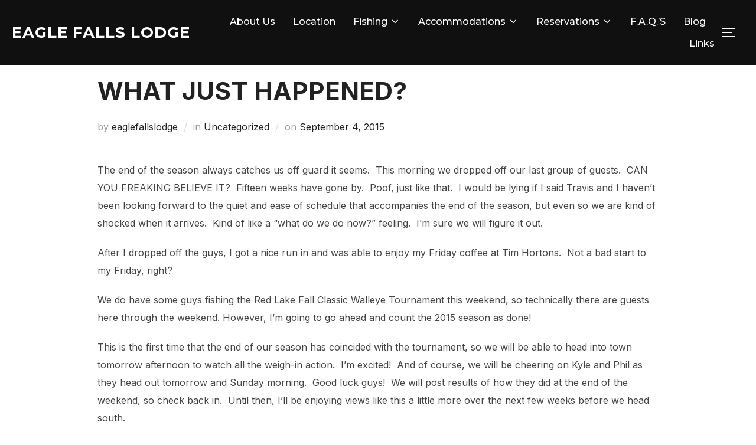

--- FILE ---
content_type: text/html; charset=UTF-8
request_url: https://eaglefallslodge.com/what-just-happened/
body_size: 12861
content:
<!DOCTYPE html>
<html lang="en-US" class="no-js">
<head>
	<meta charset="UTF-8" />
	<meta name="viewport" content="width=device-width, initial-scale=1" />
	<script>(function(html){html.className = html.className.replace(/\bno-js\b/,'js')})(document.documentElement);</script>
<title>What just happened? &#8211; Eagle Falls Lodge</title>
<meta name='robots' content='max-image-preview:large' />
<link rel='dns-prefetch' href='//fonts.googleapis.com' />
<link rel='dns-prefetch' href='//s.w.org' />
<link rel="alternate" type="application/rss+xml" title="Eagle Falls Lodge &raquo; Feed" href="https://eaglefallslodge.com/feed/" />
<link rel="alternate" type="application/rss+xml" title="Eagle Falls Lodge &raquo; Comments Feed" href="https://eaglefallslodge.com/comments/feed/" />
<link rel="alternate" type="application/rss+xml" title="Eagle Falls Lodge &raquo; What just happened? Comments Feed" href="https://eaglefallslodge.com/what-just-happened/feed/" />
<script>
window._wpemojiSettings = {"baseUrl":"https:\/\/s.w.org\/images\/core\/emoji\/14.0.0\/72x72\/","ext":".png","svgUrl":"https:\/\/s.w.org\/images\/core\/emoji\/14.0.0\/svg\/","svgExt":".svg","source":{"concatemoji":"https:\/\/eaglefallslodge.com\/wp-includes\/js\/wp-emoji-release.min.js?ver=6.0.11"}};
/*! This file is auto-generated */
!function(e,a,t){var n,r,o,i=a.createElement("canvas"),p=i.getContext&&i.getContext("2d");function s(e,t){var a=String.fromCharCode,e=(p.clearRect(0,0,i.width,i.height),p.fillText(a.apply(this,e),0,0),i.toDataURL());return p.clearRect(0,0,i.width,i.height),p.fillText(a.apply(this,t),0,0),e===i.toDataURL()}function c(e){var t=a.createElement("script");t.src=e,t.defer=t.type="text/javascript",a.getElementsByTagName("head")[0].appendChild(t)}for(o=Array("flag","emoji"),t.supports={everything:!0,everythingExceptFlag:!0},r=0;r<o.length;r++)t.supports[o[r]]=function(e){if(!p||!p.fillText)return!1;switch(p.textBaseline="top",p.font="600 32px Arial",e){case"flag":return s([127987,65039,8205,9895,65039],[127987,65039,8203,9895,65039])?!1:!s([55356,56826,55356,56819],[55356,56826,8203,55356,56819])&&!s([55356,57332,56128,56423,56128,56418,56128,56421,56128,56430,56128,56423,56128,56447],[55356,57332,8203,56128,56423,8203,56128,56418,8203,56128,56421,8203,56128,56430,8203,56128,56423,8203,56128,56447]);case"emoji":return!s([129777,127995,8205,129778,127999],[129777,127995,8203,129778,127999])}return!1}(o[r]),t.supports.everything=t.supports.everything&&t.supports[o[r]],"flag"!==o[r]&&(t.supports.everythingExceptFlag=t.supports.everythingExceptFlag&&t.supports[o[r]]);t.supports.everythingExceptFlag=t.supports.everythingExceptFlag&&!t.supports.flag,t.DOMReady=!1,t.readyCallback=function(){t.DOMReady=!0},t.supports.everything||(n=function(){t.readyCallback()},a.addEventListener?(a.addEventListener("DOMContentLoaded",n,!1),e.addEventListener("load",n,!1)):(e.attachEvent("onload",n),a.attachEvent("onreadystatechange",function(){"complete"===a.readyState&&t.readyCallback()})),(e=t.source||{}).concatemoji?c(e.concatemoji):e.wpemoji&&e.twemoji&&(c(e.twemoji),c(e.wpemoji)))}(window,document,window._wpemojiSettings);
</script>
<style>
img.wp-smiley,
img.emoji {
	display: inline !important;
	border: none !important;
	box-shadow: none !important;
	height: 1em !important;
	width: 1em !important;
	margin: 0 0.07em !important;
	vertical-align: -0.1em !important;
	background: none !important;
	padding: 0 !important;
}
</style>
	<link rel='stylesheet' id='wp-block-library-css'  href='https://eaglefallslodge.com/wp-includes/css/dist/block-library/style.min.css?ver=6.0.11' media='all' />
<style id='wp-block-library-theme-inline-css'>
.wp-block-audio figcaption{color:#555;font-size:13px;text-align:center}.is-dark-theme .wp-block-audio figcaption{color:hsla(0,0%,100%,.65)}.wp-block-code{border:1px solid #ccc;border-radius:4px;font-family:Menlo,Consolas,monaco,monospace;padding:.8em 1em}.wp-block-embed figcaption{color:#555;font-size:13px;text-align:center}.is-dark-theme .wp-block-embed figcaption{color:hsla(0,0%,100%,.65)}.blocks-gallery-caption{color:#555;font-size:13px;text-align:center}.is-dark-theme .blocks-gallery-caption{color:hsla(0,0%,100%,.65)}.wp-block-image figcaption{color:#555;font-size:13px;text-align:center}.is-dark-theme .wp-block-image figcaption{color:hsla(0,0%,100%,.65)}.wp-block-pullquote{border-top:4px solid;border-bottom:4px solid;margin-bottom:1.75em;color:currentColor}.wp-block-pullquote__citation,.wp-block-pullquote cite,.wp-block-pullquote footer{color:currentColor;text-transform:uppercase;font-size:.8125em;font-style:normal}.wp-block-quote{border-left:.25em solid;margin:0 0 1.75em;padding-left:1em}.wp-block-quote cite,.wp-block-quote footer{color:currentColor;font-size:.8125em;position:relative;font-style:normal}.wp-block-quote.has-text-align-right{border-left:none;border-right:.25em solid;padding-left:0;padding-right:1em}.wp-block-quote.has-text-align-center{border:none;padding-left:0}.wp-block-quote.is-large,.wp-block-quote.is-style-large,.wp-block-quote.is-style-plain{border:none}.wp-block-search .wp-block-search__label{font-weight:700}:where(.wp-block-group.has-background){padding:1.25em 2.375em}.wp-block-separator.has-css-opacity{opacity:.4}.wp-block-separator{border:none;border-bottom:2px solid;margin-left:auto;margin-right:auto}.wp-block-separator.has-alpha-channel-opacity{opacity:1}.wp-block-separator:not(.is-style-wide):not(.is-style-dots){width:100px}.wp-block-separator.has-background:not(.is-style-dots){border-bottom:none;height:1px}.wp-block-separator.has-background:not(.is-style-wide):not(.is-style-dots){height:2px}.wp-block-table thead{border-bottom:3px solid}.wp-block-table tfoot{border-top:3px solid}.wp-block-table td,.wp-block-table th{padding:.5em;border:1px solid;word-break:normal}.wp-block-table figcaption{color:#555;font-size:13px;text-align:center}.is-dark-theme .wp-block-table figcaption{color:hsla(0,0%,100%,.65)}.wp-block-video figcaption{color:#555;font-size:13px;text-align:center}.is-dark-theme .wp-block-video figcaption{color:hsla(0,0%,100%,.65)}.wp-block-template-part.has-background{padding:1.25em 2.375em;margin-top:0;margin-bottom:0}
</style>
<style id='global-styles-inline-css'>
body{--wp--preset--color--black: #000000;--wp--preset--color--cyan-bluish-gray: #abb8c3;--wp--preset--color--white: #ffffff;--wp--preset--color--pale-pink: #f78da7;--wp--preset--color--vivid-red: #cf2e2e;--wp--preset--color--luminous-vivid-orange: #ff6900;--wp--preset--color--luminous-vivid-amber: #fcb900;--wp--preset--color--light-green-cyan: #7bdcb5;--wp--preset--color--vivid-green-cyan: #00d084;--wp--preset--color--pale-cyan-blue: #8ed1fc;--wp--preset--color--vivid-cyan-blue: #0693e3;--wp--preset--color--vivid-purple: #9b51e0;--wp--preset--gradient--vivid-cyan-blue-to-vivid-purple: linear-gradient(135deg,rgba(6,147,227,1) 0%,rgb(155,81,224) 100%);--wp--preset--gradient--light-green-cyan-to-vivid-green-cyan: linear-gradient(135deg,rgb(122,220,180) 0%,rgb(0,208,130) 100%);--wp--preset--gradient--luminous-vivid-amber-to-luminous-vivid-orange: linear-gradient(135deg,rgba(252,185,0,1) 0%,rgba(255,105,0,1) 100%);--wp--preset--gradient--luminous-vivid-orange-to-vivid-red: linear-gradient(135deg,rgba(255,105,0,1) 0%,rgb(207,46,46) 100%);--wp--preset--gradient--very-light-gray-to-cyan-bluish-gray: linear-gradient(135deg,rgb(238,238,238) 0%,rgb(169,184,195) 100%);--wp--preset--gradient--cool-to-warm-spectrum: linear-gradient(135deg,rgb(74,234,220) 0%,rgb(151,120,209) 20%,rgb(207,42,186) 40%,rgb(238,44,130) 60%,rgb(251,105,98) 80%,rgb(254,248,76) 100%);--wp--preset--gradient--blush-light-purple: linear-gradient(135deg,rgb(255,206,236) 0%,rgb(152,150,240) 100%);--wp--preset--gradient--blush-bordeaux: linear-gradient(135deg,rgb(254,205,165) 0%,rgb(254,45,45) 50%,rgb(107,0,62) 100%);--wp--preset--gradient--luminous-dusk: linear-gradient(135deg,rgb(255,203,112) 0%,rgb(199,81,192) 50%,rgb(65,88,208) 100%);--wp--preset--gradient--pale-ocean: linear-gradient(135deg,rgb(255,245,203) 0%,rgb(182,227,212) 50%,rgb(51,167,181) 100%);--wp--preset--gradient--electric-grass: linear-gradient(135deg,rgb(202,248,128) 0%,rgb(113,206,126) 100%);--wp--preset--gradient--midnight: linear-gradient(135deg,rgb(2,3,129) 0%,rgb(40,116,252) 100%);--wp--preset--duotone--dark-grayscale: url('#wp-duotone-dark-grayscale');--wp--preset--duotone--grayscale: url('#wp-duotone-grayscale');--wp--preset--duotone--purple-yellow: url('#wp-duotone-purple-yellow');--wp--preset--duotone--blue-red: url('#wp-duotone-blue-red');--wp--preset--duotone--midnight: url('#wp-duotone-midnight');--wp--preset--duotone--magenta-yellow: url('#wp-duotone-magenta-yellow');--wp--preset--duotone--purple-green: url('#wp-duotone-purple-green');--wp--preset--duotone--blue-orange: url('#wp-duotone-blue-orange');--wp--preset--font-size--small: 13px;--wp--preset--font-size--medium: 20px;--wp--preset--font-size--large: 36px;--wp--preset--font-size--x-large: 42px;}.has-black-color{color: var(--wp--preset--color--black) !important;}.has-cyan-bluish-gray-color{color: var(--wp--preset--color--cyan-bluish-gray) !important;}.has-white-color{color: var(--wp--preset--color--white) !important;}.has-pale-pink-color{color: var(--wp--preset--color--pale-pink) !important;}.has-vivid-red-color{color: var(--wp--preset--color--vivid-red) !important;}.has-luminous-vivid-orange-color{color: var(--wp--preset--color--luminous-vivid-orange) !important;}.has-luminous-vivid-amber-color{color: var(--wp--preset--color--luminous-vivid-amber) !important;}.has-light-green-cyan-color{color: var(--wp--preset--color--light-green-cyan) !important;}.has-vivid-green-cyan-color{color: var(--wp--preset--color--vivid-green-cyan) !important;}.has-pale-cyan-blue-color{color: var(--wp--preset--color--pale-cyan-blue) !important;}.has-vivid-cyan-blue-color{color: var(--wp--preset--color--vivid-cyan-blue) !important;}.has-vivid-purple-color{color: var(--wp--preset--color--vivid-purple) !important;}.has-black-background-color{background-color: var(--wp--preset--color--black) !important;}.has-cyan-bluish-gray-background-color{background-color: var(--wp--preset--color--cyan-bluish-gray) !important;}.has-white-background-color{background-color: var(--wp--preset--color--white) !important;}.has-pale-pink-background-color{background-color: var(--wp--preset--color--pale-pink) !important;}.has-vivid-red-background-color{background-color: var(--wp--preset--color--vivid-red) !important;}.has-luminous-vivid-orange-background-color{background-color: var(--wp--preset--color--luminous-vivid-orange) !important;}.has-luminous-vivid-amber-background-color{background-color: var(--wp--preset--color--luminous-vivid-amber) !important;}.has-light-green-cyan-background-color{background-color: var(--wp--preset--color--light-green-cyan) !important;}.has-vivid-green-cyan-background-color{background-color: var(--wp--preset--color--vivid-green-cyan) !important;}.has-pale-cyan-blue-background-color{background-color: var(--wp--preset--color--pale-cyan-blue) !important;}.has-vivid-cyan-blue-background-color{background-color: var(--wp--preset--color--vivid-cyan-blue) !important;}.has-vivid-purple-background-color{background-color: var(--wp--preset--color--vivid-purple) !important;}.has-black-border-color{border-color: var(--wp--preset--color--black) !important;}.has-cyan-bluish-gray-border-color{border-color: var(--wp--preset--color--cyan-bluish-gray) !important;}.has-white-border-color{border-color: var(--wp--preset--color--white) !important;}.has-pale-pink-border-color{border-color: var(--wp--preset--color--pale-pink) !important;}.has-vivid-red-border-color{border-color: var(--wp--preset--color--vivid-red) !important;}.has-luminous-vivid-orange-border-color{border-color: var(--wp--preset--color--luminous-vivid-orange) !important;}.has-luminous-vivid-amber-border-color{border-color: var(--wp--preset--color--luminous-vivid-amber) !important;}.has-light-green-cyan-border-color{border-color: var(--wp--preset--color--light-green-cyan) !important;}.has-vivid-green-cyan-border-color{border-color: var(--wp--preset--color--vivid-green-cyan) !important;}.has-pale-cyan-blue-border-color{border-color: var(--wp--preset--color--pale-cyan-blue) !important;}.has-vivid-cyan-blue-border-color{border-color: var(--wp--preset--color--vivid-cyan-blue) !important;}.has-vivid-purple-border-color{border-color: var(--wp--preset--color--vivid-purple) !important;}.has-vivid-cyan-blue-to-vivid-purple-gradient-background{background: var(--wp--preset--gradient--vivid-cyan-blue-to-vivid-purple) !important;}.has-light-green-cyan-to-vivid-green-cyan-gradient-background{background: var(--wp--preset--gradient--light-green-cyan-to-vivid-green-cyan) !important;}.has-luminous-vivid-amber-to-luminous-vivid-orange-gradient-background{background: var(--wp--preset--gradient--luminous-vivid-amber-to-luminous-vivid-orange) !important;}.has-luminous-vivid-orange-to-vivid-red-gradient-background{background: var(--wp--preset--gradient--luminous-vivid-orange-to-vivid-red) !important;}.has-very-light-gray-to-cyan-bluish-gray-gradient-background{background: var(--wp--preset--gradient--very-light-gray-to-cyan-bluish-gray) !important;}.has-cool-to-warm-spectrum-gradient-background{background: var(--wp--preset--gradient--cool-to-warm-spectrum) !important;}.has-blush-light-purple-gradient-background{background: var(--wp--preset--gradient--blush-light-purple) !important;}.has-blush-bordeaux-gradient-background{background: var(--wp--preset--gradient--blush-bordeaux) !important;}.has-luminous-dusk-gradient-background{background: var(--wp--preset--gradient--luminous-dusk) !important;}.has-pale-ocean-gradient-background{background: var(--wp--preset--gradient--pale-ocean) !important;}.has-electric-grass-gradient-background{background: var(--wp--preset--gradient--electric-grass) !important;}.has-midnight-gradient-background{background: var(--wp--preset--gradient--midnight) !important;}.has-small-font-size{font-size: var(--wp--preset--font-size--small) !important;}.has-medium-font-size{font-size: var(--wp--preset--font-size--medium) !important;}.has-large-font-size{font-size: var(--wp--preset--font-size--large) !important;}.has-x-large-font-size{font-size: var(--wp--preset--font-size--x-large) !important;}
</style>
<link rel='stylesheet' id='inspiro-google-fonts-css'  href='//fonts.googleapis.com/css?family=Inter%3A400%2C700%2C%2C200%2C300%2C500%2C600%7CMontserrat%3A500%2C600%2C700&#038;display=swap&#038;ver=1.7.5' media='all' />
<link rel='stylesheet' id='inspiro-style-css'  href='https://eaglefallslodge.com/wp-content/themes/inspiro/assets/css/minified/style.min.css?ver=1.7.5' media='all' />
<style id='inspiro-style-inline-css'>
body, button, input, select, textarea {
font-family: 'Inter', sans-serif;
font-weight: 400;
text-transform: none;
}
@media screen and (min-width: 782px) {
body, button, input, select, textarea {
font-size: 16px;
line-height: 1.6;
} }
body:not(.wp-custom-logo) a.custom-logo-text {
font-family: 'Montserrat', sans-serif;
font-weight: 700;
text-transform: uppercase;
}
@media screen and (min-width: 782px) {
body:not(.wp-custom-logo) a.custom-logo-text {
font-size: 26px;
line-height: 1;
} }
h1, h2, h3, h4, h5, h6 {
font-weight: 700;
text-transform: uppercase;
line-height: 1.4;
}
.site-title {
font-family: 'Inter', sans-serif;
font-weight: 700;
text-transform: uppercase;
line-height: 1.2;
}
@media screen and (min-width: 782px) {
.site-title {
font-size: 80px;
} }
.site-description {
font-family: 'Inter', sans-serif;
text-transform: capitalize;
line-height: 1;
}
@media screen and (min-width: 782px) {
.site-description {
font-size: 20px;
} }
.custom-header-button {
font-family: 'Inter', sans-serif;
text-transform: capitalize;
line-height: 1;
}
@media screen and (min-width: 782px) {
.custom-header-button {
font-size: 16px;
} }
.navbar-nav a {
font-family: 'Montserrat', sans-serif;
font-weight: 500;
text-transform: capitalize;
line-height: 1.8;
}
@media screen and (min-width: 782px) {
.navbar-nav a {
font-size: 16px;
} }
@media screen and (max-width: 64em) {
.navbar-nav li a {
font-family: 'Montserrat', sans-serif;
font-size: 16px;
font-weight: 600;
text-transform: capitalize;
line-height: 1.8;
} }

</style>
<script src='https://eaglefallslodge.com/wp-includes/js/jquery/jquery.min.js?ver=3.6.0' id='jquery-core-js'></script>
<script src='https://eaglefallslodge.com/wp-includes/js/jquery/jquery-migrate.min.js?ver=3.3.2' id='jquery-migrate-js'></script>
<link rel="https://api.w.org/" href="https://eaglefallslodge.com/wp-json/" /><link rel="alternate" type="application/json" href="https://eaglefallslodge.com/wp-json/wp/v2/posts/2168" /><link rel="EditURI" type="application/rsd+xml" title="RSD" href="https://eaglefallslodge.com/xmlrpc.php?rsd" />
<link rel="wlwmanifest" type="application/wlwmanifest+xml" href="https://eaglefallslodge.com/wp-includes/wlwmanifest.xml" /> 
<meta name="generator" content="WordPress 6.0.11" />
<link rel="canonical" href="https://eaglefallslodge.com/what-just-happened/" />
<link rel='shortlink' href='https://eaglefallslodge.com/?p=2168' />
<link rel="alternate" type="application/json+oembed" href="https://eaglefallslodge.com/wp-json/oembed/1.0/embed?url=https%3A%2F%2Feaglefallslodge.com%2Fwhat-just-happened%2F" />
<link rel="alternate" type="text/xml+oembed" href="https://eaglefallslodge.com/wp-json/oembed/1.0/embed?url=https%3A%2F%2Feaglefallslodge.com%2Fwhat-just-happened%2F&#038;format=xml" />
		<style id="inspiro-custom-header-styles" type="text/css">
					.site-title a,
			.colors-dark .site-title a,
			.colors-custom .site-title a,
			body.has-header-image .site-title a,
			body.has-header-video .site-title a,
			body.has-header-image.colors-dark .site-title a,
			body.has-header-video.colors-dark .site-title a,
			body.has-header-image.colors-custom .site-title a,
			body.has-header-video.colors-custom .site-title a,
			.site-description,
			.colors-dark .site-description,
			.colors-custom .site-description,
			body.has-header-image .site-description,
			body.has-header-video .site-description,
			body.has-header-image.colors-dark .site-description,
			body.has-header-video.colors-dark .site-description,
			body.has-header-image.colors-custom .site-description,
			body.has-header-video.colors-custom .site-description {
				color: ;
			}
		
					.custom-header-button {
				color: #ffffff;
				border-color: #ffffff;
			}
		
					.custom-header-button:hover {
				color: #ffffff;
			}
		
		
        
        
        
		            .headroom--not-top .navbar,
			.has-header-image.home.blog .headroom--not-top .navbar, 
			.has-header-image.inspiro-front-page .headroom--not-top .navbar, 
			.has-header-video.home.blog .headroom--not-top .navbar, 
			.has-header-video.inspiro-front-page .headroom--not-top .navbar {
				background-color: rgba(0,0,0,0.9);
			}
				</style>
		<link rel="icon" href="https://eaglefallslodge.com/wp-content/uploads/2013/10/cropped-eagle-falls-logo-32x32.jpg" sizes="32x32" />
<link rel="icon" href="https://eaglefallslodge.com/wp-content/uploads/2013/10/cropped-eagle-falls-logo-192x192.jpg" sizes="192x192" />
<link rel="apple-touch-icon" href="https://eaglefallslodge.com/wp-content/uploads/2013/10/cropped-eagle-falls-logo-180x180.jpg" />
<meta name="msapplication-TileImage" content="https://eaglefallslodge.com/wp-content/uploads/2013/10/cropped-eagle-falls-logo-270x270.jpg" />

</head>

<body data-rsssl=1 class="post-template-default single single-post postid-2168 single-format-standard wp-embed-responsive inspiro--with-page-nav page-layout-full-width post-display-content-excerpt colors-light">
<svg xmlns="http://www.w3.org/2000/svg" viewBox="0 0 0 0" width="0" height="0" focusable="false" role="none" style="visibility: hidden; position: absolute; left: -9999px; overflow: hidden;" ><defs><filter id="wp-duotone-dark-grayscale"><feColorMatrix color-interpolation-filters="sRGB" type="matrix" values=" .299 .587 .114 0 0 .299 .587 .114 0 0 .299 .587 .114 0 0 .299 .587 .114 0 0 " /><feComponentTransfer color-interpolation-filters="sRGB" ><feFuncR type="table" tableValues="0 0.49803921568627" /><feFuncG type="table" tableValues="0 0.49803921568627" /><feFuncB type="table" tableValues="0 0.49803921568627" /><feFuncA type="table" tableValues="1 1" /></feComponentTransfer><feComposite in2="SourceGraphic" operator="in" /></filter></defs></svg><svg xmlns="http://www.w3.org/2000/svg" viewBox="0 0 0 0" width="0" height="0" focusable="false" role="none" style="visibility: hidden; position: absolute; left: -9999px; overflow: hidden;" ><defs><filter id="wp-duotone-grayscale"><feColorMatrix color-interpolation-filters="sRGB" type="matrix" values=" .299 .587 .114 0 0 .299 .587 .114 0 0 .299 .587 .114 0 0 .299 .587 .114 0 0 " /><feComponentTransfer color-interpolation-filters="sRGB" ><feFuncR type="table" tableValues="0 1" /><feFuncG type="table" tableValues="0 1" /><feFuncB type="table" tableValues="0 1" /><feFuncA type="table" tableValues="1 1" /></feComponentTransfer><feComposite in2="SourceGraphic" operator="in" /></filter></defs></svg><svg xmlns="http://www.w3.org/2000/svg" viewBox="0 0 0 0" width="0" height="0" focusable="false" role="none" style="visibility: hidden; position: absolute; left: -9999px; overflow: hidden;" ><defs><filter id="wp-duotone-purple-yellow"><feColorMatrix color-interpolation-filters="sRGB" type="matrix" values=" .299 .587 .114 0 0 .299 .587 .114 0 0 .299 .587 .114 0 0 .299 .587 .114 0 0 " /><feComponentTransfer color-interpolation-filters="sRGB" ><feFuncR type="table" tableValues="0.54901960784314 0.98823529411765" /><feFuncG type="table" tableValues="0 1" /><feFuncB type="table" tableValues="0.71764705882353 0.25490196078431" /><feFuncA type="table" tableValues="1 1" /></feComponentTransfer><feComposite in2="SourceGraphic" operator="in" /></filter></defs></svg><svg xmlns="http://www.w3.org/2000/svg" viewBox="0 0 0 0" width="0" height="0" focusable="false" role="none" style="visibility: hidden; position: absolute; left: -9999px; overflow: hidden;" ><defs><filter id="wp-duotone-blue-red"><feColorMatrix color-interpolation-filters="sRGB" type="matrix" values=" .299 .587 .114 0 0 .299 .587 .114 0 0 .299 .587 .114 0 0 .299 .587 .114 0 0 " /><feComponentTransfer color-interpolation-filters="sRGB" ><feFuncR type="table" tableValues="0 1" /><feFuncG type="table" tableValues="0 0.27843137254902" /><feFuncB type="table" tableValues="0.5921568627451 0.27843137254902" /><feFuncA type="table" tableValues="1 1" /></feComponentTransfer><feComposite in2="SourceGraphic" operator="in" /></filter></defs></svg><svg xmlns="http://www.w3.org/2000/svg" viewBox="0 0 0 0" width="0" height="0" focusable="false" role="none" style="visibility: hidden; position: absolute; left: -9999px; overflow: hidden;" ><defs><filter id="wp-duotone-midnight"><feColorMatrix color-interpolation-filters="sRGB" type="matrix" values=" .299 .587 .114 0 0 .299 .587 .114 0 0 .299 .587 .114 0 0 .299 .587 .114 0 0 " /><feComponentTransfer color-interpolation-filters="sRGB" ><feFuncR type="table" tableValues="0 0" /><feFuncG type="table" tableValues="0 0.64705882352941" /><feFuncB type="table" tableValues="0 1" /><feFuncA type="table" tableValues="1 1" /></feComponentTransfer><feComposite in2="SourceGraphic" operator="in" /></filter></defs></svg><svg xmlns="http://www.w3.org/2000/svg" viewBox="0 0 0 0" width="0" height="0" focusable="false" role="none" style="visibility: hidden; position: absolute; left: -9999px; overflow: hidden;" ><defs><filter id="wp-duotone-magenta-yellow"><feColorMatrix color-interpolation-filters="sRGB" type="matrix" values=" .299 .587 .114 0 0 .299 .587 .114 0 0 .299 .587 .114 0 0 .299 .587 .114 0 0 " /><feComponentTransfer color-interpolation-filters="sRGB" ><feFuncR type="table" tableValues="0.78039215686275 1" /><feFuncG type="table" tableValues="0 0.94901960784314" /><feFuncB type="table" tableValues="0.35294117647059 0.47058823529412" /><feFuncA type="table" tableValues="1 1" /></feComponentTransfer><feComposite in2="SourceGraphic" operator="in" /></filter></defs></svg><svg xmlns="http://www.w3.org/2000/svg" viewBox="0 0 0 0" width="0" height="0" focusable="false" role="none" style="visibility: hidden; position: absolute; left: -9999px; overflow: hidden;" ><defs><filter id="wp-duotone-purple-green"><feColorMatrix color-interpolation-filters="sRGB" type="matrix" values=" .299 .587 .114 0 0 .299 .587 .114 0 0 .299 .587 .114 0 0 .299 .587 .114 0 0 " /><feComponentTransfer color-interpolation-filters="sRGB" ><feFuncR type="table" tableValues="0.65098039215686 0.40392156862745" /><feFuncG type="table" tableValues="0 1" /><feFuncB type="table" tableValues="0.44705882352941 0.4" /><feFuncA type="table" tableValues="1 1" /></feComponentTransfer><feComposite in2="SourceGraphic" operator="in" /></filter></defs></svg><svg xmlns="http://www.w3.org/2000/svg" viewBox="0 0 0 0" width="0" height="0" focusable="false" role="none" style="visibility: hidden; position: absolute; left: -9999px; overflow: hidden;" ><defs><filter id="wp-duotone-blue-orange"><feColorMatrix color-interpolation-filters="sRGB" type="matrix" values=" .299 .587 .114 0 0 .299 .587 .114 0 0 .299 .587 .114 0 0 .299 .587 .114 0 0 " /><feComponentTransfer color-interpolation-filters="sRGB" ><feFuncR type="table" tableValues="0.098039215686275 1" /><feFuncG type="table" tableValues="0 0.66274509803922" /><feFuncB type="table" tableValues="0.84705882352941 0.41960784313725" /><feFuncA type="table" tableValues="1 1" /></feComponentTransfer><feComposite in2="SourceGraphic" operator="in" /></filter></defs></svg>
<aside id="side-nav" class="side-nav" tabindex="-1">
	<div class="side-nav__scrollable-container">
		<div class="side-nav__wrap">
			<div class="side-nav__close-button">
				<button type="button" class="navbar-toggle">
					<span class="screen-reader-text">Toggle navigation</span>
					<span class="icon-bar"></span>
					<span class="icon-bar"></span>
					<span class="icon-bar"></span>
				</button>
			</div>
							<nav class="mobile-menu-wrapper" aria-label="Mobile Menu" role="navigation">
					<ul id="menu-main-menu" class="nav navbar-nav"><li id="menu-item-286" class="menu-item menu-item-type-post_type menu-item-object-page menu-item-286"><a href="https://eaglefallslodge.com/about-us/">About Us</a></li>
<li id="menu-item-287" class="menu-item menu-item-type-post_type menu-item-object-page menu-item-287"><a href="https://eaglefallslodge.com/location/">Location</a></li>
<li id="menu-item-440" class="menu-item menu-item-type-custom menu-item-object-custom menu-item-has-children menu-item-440"><a href="#">Fishing<svg class="svg-icon svg-icon-angle-down" aria-hidden="true" role="img" focusable="false" xmlns="http://www.w3.org/2000/svg" width="21" height="32" viewBox="0 0 21 32"><path d="M19.196 13.143q0 0.232-0.179 0.411l-8.321 8.321q-0.179 0.179-0.411 0.179t-0.411-0.179l-8.321-8.321q-0.179-0.179-0.179-0.411t0.179-0.411l0.893-0.893q0.179-0.179 0.411-0.179t0.411 0.179l7.018 7.018 7.018-7.018q0.179-0.179 0.411-0.179t0.411 0.179l0.893 0.893q0.179 0.179 0.179 0.411z"></path></svg></a>
<ul class="sub-menu">
	<li id="menu-item-431" class="menu-item menu-item-type-post_type menu-item-object-page menu-item-431"><a href="https://eaglefallslodge.com/fishing-2/">Red Lake and Parker Lake</a></li>
	<li id="menu-item-427" class="menu-item menu-item-type-post_type menu-item-object-page menu-item-427"><a href="https://eaglefallslodge.com/2013-fishing-regulations/">2025 Fishing Regulations</a></li>
	<li id="menu-item-4841" class="menu-item menu-item-type-post_type menu-item-object-page menu-item-has-children menu-item-4841"><a href="https://eaglefallslodge.com/big-fish-leaderboard/">Big Fish Leaderboard<svg class="svg-icon svg-icon-angle-down" aria-hidden="true" role="img" focusable="false" xmlns="http://www.w3.org/2000/svg" width="21" height="32" viewBox="0 0 21 32"><path d="M19.196 13.143q0 0.232-0.179 0.411l-8.321 8.321q-0.179 0.179-0.411 0.179t-0.411-0.179l-8.321-8.321q-0.179-0.179-0.179-0.411t0.179-0.411l0.893-0.893q0.179-0.179 0.411-0.179t0.411 0.179l7.018 7.018 7.018-7.018q0.179-0.179 0.411-0.179t0.411 0.179l0.893 0.893q0.179 0.179 0.179 0.411z"></path></svg></a>
	<ul class="sub-menu">
		<li id="menu-item-3638" class="menu-item menu-item-type-post_type menu-item-object-page menu-item-3638"><a href="https://eaglefallslodge.com/2014-big-fish-leaderboard/">2014 Big Fish Leaderboard</a></li>
		<li id="menu-item-2611" class="menu-item menu-item-type-post_type menu-item-object-page menu-item-2611"><a href="https://eaglefallslodge.com/2015-biggest-walleye-caught-and-released/">2015 Big Fish Leaderboard</a></li>
		<li id="menu-item-3612" class="menu-item menu-item-type-post_type menu-item-object-page menu-item-3612"><a href="https://eaglefallslodge.com/2016-walleye-leaderboard/">2016 Big Fish Leaderboard</a></li>
		<li id="menu-item-3615" class="menu-item menu-item-type-post_type menu-item-object-page menu-item-3615"><a href="https://eaglefallslodge.com/2017-fishing-leaderboard/">2017 Big Fish Leaderboard</a></li>
		<li id="menu-item-4843" class="menu-item menu-item-type-post_type menu-item-object-page menu-item-4843"><a href="https://eaglefallslodge.com/2018-big-fish-leaderboard/">2018 Big Fish Leaderboard</a></li>
		<li id="menu-item-4842" class="menu-item menu-item-type-post_type menu-item-object-page menu-item-4842"><a href="https://eaglefallslodge.com/2019-big-fish-leaderboard/">2019 Big Fish Leaderboard</a></li>
	</ul>
</li>
	<li id="menu-item-445" class="menu-item menu-item-type-post_type menu-item-object-page menu-item-445"><a href="https://eaglefallslodge.com/boats/">Boats</a></li>
	<li id="menu-item-1390" class="menu-item menu-item-type-post_type menu-item-object-page menu-item-1390"><a href="https://eaglefallslodge.com/importance-of-releasing-big-fish/">Importance of Releasing Big Fish</a></li>
	<li id="menu-item-1499" class="menu-item menu-item-type-post_type menu-item-object-page menu-item-1499"><a href="https://eaglefallslodge.com/walleye-conservation-policy/">Walleye Conservation Policy</a></li>
</ul>
</li>
<li id="menu-item-439" class="menu-item menu-item-type-custom menu-item-object-custom menu-item-has-children menu-item-439"><a href="#">Accommodations<svg class="svg-icon svg-icon-angle-down" aria-hidden="true" role="img" focusable="false" xmlns="http://www.w3.org/2000/svg" width="21" height="32" viewBox="0 0 21 32"><path d="M19.196 13.143q0 0.232-0.179 0.411l-8.321 8.321q-0.179 0.179-0.411 0.179t-0.411-0.179l-8.321-8.321q-0.179-0.179-0.179-0.411t0.179-0.411l0.893-0.893q0.179-0.179 0.411-0.179t0.411 0.179l7.018 7.018 7.018-7.018q0.179-0.179 0.411-0.179t0.411 0.179l0.893 0.893q0.179 0.179 0.179 0.411z"></path></svg></a>
<ul class="sub-menu">
	<li id="menu-item-292" class="menu-item menu-item-type-post_type menu-item-object-page menu-item-292"><a href="https://eaglefallslodge.com/camp-map/">Camp Map</a></li>
	<li id="menu-item-1587" class="menu-item menu-item-type-post_type menu-item-object-page menu-item-1587"><a href="https://eaglefallslodge.com/camp-tour/">Camp Tour</a></li>
	<li id="menu-item-389" class="menu-item menu-item-type-post_type menu-item-object-page menu-item-389"><a href="https://eaglefallslodge.com/accommodations-2/">Guest Rooms</a></li>
	<li id="menu-item-358" class="menu-item menu-item-type-post_type menu-item-object-page menu-item-358"><a href="https://eaglefallslodge.com/menu/">Menu</a></li>
	<li id="menu-item-300" class="menu-item menu-item-type-post_type menu-item-object-page menu-item-300"><a href="https://eaglefallslodge.com/what-to-bring/">What to Bring</a></li>
</ul>
</li>
<li id="menu-item-441" class="menu-item menu-item-type-custom menu-item-object-custom menu-item-has-children menu-item-441"><a href="#">Reservations<svg class="svg-icon svg-icon-angle-down" aria-hidden="true" role="img" focusable="false" xmlns="http://www.w3.org/2000/svg" width="21" height="32" viewBox="0 0 21 32"><path d="M19.196 13.143q0 0.232-0.179 0.411l-8.321 8.321q-0.179 0.179-0.411 0.179t-0.411-0.179l-8.321-8.321q-0.179-0.179-0.179-0.411t0.179-0.411l0.893-0.893q0.179-0.179 0.411-0.179t0.411 0.179l7.018 7.018 7.018-7.018q0.179-0.179 0.411-0.179t0.411 0.179l0.893 0.893q0.179 0.179 0.179 0.411z"></path></svg></a>
<ul class="sub-menu">
	<li id="menu-item-400" class="menu-item menu-item-type-post_type menu-item-object-page menu-item-400"><a href="https://eaglefallslodge.com/reservations-2/">Availability</a></li>
	<li id="menu-item-385" class="menu-item menu-item-type-post_type menu-item-object-page menu-item-385"><a href="https://eaglefallslodge.com/rates-2/">Rates</a></li>
</ul>
</li>
<li id="menu-item-354" class="menu-item menu-item-type-post_type menu-item-object-page menu-item-354"><a href="https://eaglefallslodge.com/f-a-q-s/">F.A.Q.&#8217;s</a></li>
<li id="menu-item-312" class="menu-item menu-item-type-post_type menu-item-object-page menu-item-312"><a href="https://eaglefallslodge.com/blog/">Blog</a></li>
<li id="menu-item-421" class="menu-item menu-item-type-post_type menu-item-object-page menu-item-421"><a href="https://eaglefallslodge.com/links/">Links</a></li>
</ul>				</nav>
						<div id="block-31" class="widget widget_block widget_text">
<p></p>
<div class="clear"></div></div><div id="block-32" class="widget widget_block">
<h2>An American Plan Package -- An Incredible Value!</h2>
<div class="clear"></div></div><div id="block-34" class="widget widget_block widget_text">
<p class="has-text-align-left">Start planning your trip to Eagle Falls Lodge today. Experience a remote boat-in fishing lodge with access to two different Canadian lakes featuring excellent walleye and northern pike fishing.</p>
<div class="clear"></div></div><div id="block-39" class="widget widget_block">
<div class="wp-container-2 wp-block-group"><div class="wp-block-group__inner-container">
<div class="wp-container-1 wp-block-buttons">
<div class="wp-block-button"><a class="wp-block-button__link" href="https://eaglefallslodge.com/reservations-2/">Reservations</a></div>
</div>
</div></div>
<div class="clear"></div></div>		</div>
	</div>
</aside>
<div class="side-nav-overlay"></div>

<div id="page" class="site">
	<a class="skip-link screen-reader-text" href="#content">Skip to content</a>

	<header id="masthead" class="site-header" role="banner">
		<div id="site-navigation" class="navbar">
	<div class="header-inner inner-wrap wpz_layout_full wpz_menu_left">

		<div class="header-logo-wrapper">
			<a href="https://eaglefallslodge.com" title="Northwestern Ontario Fishing at its Finest!" class="custom-logo-text">Eagle Falls Lodge</a>		</div>
		
					<div class="header-navigation-wrapper">
				<nav class="primary-menu-wrapper navbar-collapse collapse" aria-label="Top Horizontal Menu" role="navigation">
					<ul id="menu-main-menu-1" class="nav navbar-nav dropdown sf-menu"><li class="menu-item menu-item-type-post_type menu-item-object-page menu-item-286"><a href="https://eaglefallslodge.com/about-us/">About Us</a></li>
<li class="menu-item menu-item-type-post_type menu-item-object-page menu-item-287"><a href="https://eaglefallslodge.com/location/">Location</a></li>
<li class="menu-item menu-item-type-custom menu-item-object-custom menu-item-has-children menu-item-440"><a href="#">Fishing<svg class="svg-icon svg-icon-angle-down" aria-hidden="true" role="img" focusable="false" xmlns="http://www.w3.org/2000/svg" width="21" height="32" viewBox="0 0 21 32"><path d="M19.196 13.143q0 0.232-0.179 0.411l-8.321 8.321q-0.179 0.179-0.411 0.179t-0.411-0.179l-8.321-8.321q-0.179-0.179-0.179-0.411t0.179-0.411l0.893-0.893q0.179-0.179 0.411-0.179t0.411 0.179l7.018 7.018 7.018-7.018q0.179-0.179 0.411-0.179t0.411 0.179l0.893 0.893q0.179 0.179 0.179 0.411z"></path></svg></a>
<ul class="sub-menu">
	<li class="menu-item menu-item-type-post_type menu-item-object-page menu-item-431"><a href="https://eaglefallslodge.com/fishing-2/">Red Lake and Parker Lake</a></li>
	<li class="menu-item menu-item-type-post_type menu-item-object-page menu-item-427"><a href="https://eaglefallslodge.com/2013-fishing-regulations/">2025 Fishing Regulations</a></li>
	<li class="menu-item menu-item-type-post_type menu-item-object-page menu-item-has-children menu-item-4841"><a href="https://eaglefallslodge.com/big-fish-leaderboard/">Big Fish Leaderboard<svg class="svg-icon svg-icon-angle-down" aria-hidden="true" role="img" focusable="false" xmlns="http://www.w3.org/2000/svg" width="21" height="32" viewBox="0 0 21 32"><path d="M19.196 13.143q0 0.232-0.179 0.411l-8.321 8.321q-0.179 0.179-0.411 0.179t-0.411-0.179l-8.321-8.321q-0.179-0.179-0.179-0.411t0.179-0.411l0.893-0.893q0.179-0.179 0.411-0.179t0.411 0.179l7.018 7.018 7.018-7.018q0.179-0.179 0.411-0.179t0.411 0.179l0.893 0.893q0.179 0.179 0.179 0.411z"></path></svg></a>
	<ul class="sub-menu">
		<li class="menu-item menu-item-type-post_type menu-item-object-page menu-item-3638"><a href="https://eaglefallslodge.com/2014-big-fish-leaderboard/">2014 Big Fish Leaderboard</a></li>
		<li class="menu-item menu-item-type-post_type menu-item-object-page menu-item-2611"><a href="https://eaglefallslodge.com/2015-biggest-walleye-caught-and-released/">2015 Big Fish Leaderboard</a></li>
		<li class="menu-item menu-item-type-post_type menu-item-object-page menu-item-3612"><a href="https://eaglefallslodge.com/2016-walleye-leaderboard/">2016 Big Fish Leaderboard</a></li>
		<li class="menu-item menu-item-type-post_type menu-item-object-page menu-item-3615"><a href="https://eaglefallslodge.com/2017-fishing-leaderboard/">2017 Big Fish Leaderboard</a></li>
		<li class="menu-item menu-item-type-post_type menu-item-object-page menu-item-4843"><a href="https://eaglefallslodge.com/2018-big-fish-leaderboard/">2018 Big Fish Leaderboard</a></li>
		<li class="menu-item menu-item-type-post_type menu-item-object-page menu-item-4842"><a href="https://eaglefallslodge.com/2019-big-fish-leaderboard/">2019 Big Fish Leaderboard</a></li>
	</ul>
</li>
	<li class="menu-item menu-item-type-post_type menu-item-object-page menu-item-445"><a href="https://eaglefallslodge.com/boats/">Boats</a></li>
	<li class="menu-item menu-item-type-post_type menu-item-object-page menu-item-1390"><a href="https://eaglefallslodge.com/importance-of-releasing-big-fish/">Importance of Releasing Big Fish</a></li>
	<li class="menu-item menu-item-type-post_type menu-item-object-page menu-item-1499"><a href="https://eaglefallslodge.com/walleye-conservation-policy/">Walleye Conservation Policy</a></li>
</ul>
</li>
<li class="menu-item menu-item-type-custom menu-item-object-custom menu-item-has-children menu-item-439"><a href="#">Accommodations<svg class="svg-icon svg-icon-angle-down" aria-hidden="true" role="img" focusable="false" xmlns="http://www.w3.org/2000/svg" width="21" height="32" viewBox="0 0 21 32"><path d="M19.196 13.143q0 0.232-0.179 0.411l-8.321 8.321q-0.179 0.179-0.411 0.179t-0.411-0.179l-8.321-8.321q-0.179-0.179-0.179-0.411t0.179-0.411l0.893-0.893q0.179-0.179 0.411-0.179t0.411 0.179l7.018 7.018 7.018-7.018q0.179-0.179 0.411-0.179t0.411 0.179l0.893 0.893q0.179 0.179 0.179 0.411z"></path></svg></a>
<ul class="sub-menu">
	<li class="menu-item menu-item-type-post_type menu-item-object-page menu-item-292"><a href="https://eaglefallslodge.com/camp-map/">Camp Map</a></li>
	<li class="menu-item menu-item-type-post_type menu-item-object-page menu-item-1587"><a href="https://eaglefallslodge.com/camp-tour/">Camp Tour</a></li>
	<li class="menu-item menu-item-type-post_type menu-item-object-page menu-item-389"><a href="https://eaglefallslodge.com/accommodations-2/">Guest Rooms</a></li>
	<li class="menu-item menu-item-type-post_type menu-item-object-page menu-item-358"><a href="https://eaglefallslodge.com/menu/">Menu</a></li>
	<li class="menu-item menu-item-type-post_type menu-item-object-page menu-item-300"><a href="https://eaglefallslodge.com/what-to-bring/">What to Bring</a></li>
</ul>
</li>
<li class="menu-item menu-item-type-custom menu-item-object-custom menu-item-has-children menu-item-441"><a href="#">Reservations<svg class="svg-icon svg-icon-angle-down" aria-hidden="true" role="img" focusable="false" xmlns="http://www.w3.org/2000/svg" width="21" height="32" viewBox="0 0 21 32"><path d="M19.196 13.143q0 0.232-0.179 0.411l-8.321 8.321q-0.179 0.179-0.411 0.179t-0.411-0.179l-8.321-8.321q-0.179-0.179-0.179-0.411t0.179-0.411l0.893-0.893q0.179-0.179 0.411-0.179t0.411 0.179l7.018 7.018 7.018-7.018q0.179-0.179 0.411-0.179t0.411 0.179l0.893 0.893q0.179 0.179 0.179 0.411z"></path></svg></a>
<ul class="sub-menu">
	<li class="menu-item menu-item-type-post_type menu-item-object-page menu-item-400"><a href="https://eaglefallslodge.com/reservations-2/">Availability</a></li>
	<li class="menu-item menu-item-type-post_type menu-item-object-page menu-item-385"><a href="https://eaglefallslodge.com/rates-2/">Rates</a></li>
</ul>
</li>
<li class="menu-item menu-item-type-post_type menu-item-object-page menu-item-354"><a href="https://eaglefallslodge.com/f-a-q-s/">F.A.Q.&#8217;s</a></li>
<li class="menu-item menu-item-type-post_type menu-item-object-page menu-item-312"><a href="https://eaglefallslodge.com/blog/">Blog</a></li>
<li class="menu-item menu-item-type-post_type menu-item-object-page menu-item-421"><a href="https://eaglefallslodge.com/links/">Links</a></li>
</ul>				</nav>
			</div>
				
		<div class="header-widgets-wrapper">
			
			<div id="sb-search" class="sb-search" style="display: none;">
				
<form method="get" id="searchform" action="https://eaglefallslodge.com/">
	<label for="search-form-input">
		<span class="screen-reader-text">Search for:</span>
		<input type="search" class="sb-search-input" placeholder="Type your keywords and hit Enter..." name="s" id="search-form-input" autocomplete="off" />
	</label>
	<button class="sb-search-button-open" aria-expanded="false">
		<span class="sb-icon-search">
			<svg class="svg-icon svg-icon-search" aria-hidden="true" role="img" focusable="false" xmlns="http://www.w3.org/2000/svg" width="23" height="23" viewBox="0 0 23 23"><path d="M38.710696,48.0601792 L43,52.3494831 L41.3494831,54 L37.0601792,49.710696 C35.2632422,51.1481185 32.9839107,52.0076499 30.5038249,52.0076499 C24.7027226,52.0076499 20,47.3049272 20,41.5038249 C20,35.7027226 24.7027226,31 30.5038249,31 C36.3049272,31 41.0076499,35.7027226 41.0076499,41.5038249 C41.0076499,43.9839107 40.1481185,46.2632422 38.710696,48.0601792 Z M36.3875844,47.1716785 C37.8030221,45.7026647 38.6734666,43.7048964 38.6734666,41.5038249 C38.6734666,36.9918565 35.0157934,33.3341833 30.5038249,33.3341833 C25.9918565,33.3341833 22.3341833,36.9918565 22.3341833,41.5038249 C22.3341833,46.0157934 25.9918565,49.6734666 30.5038249,49.6734666 C32.7048964,49.6734666 34.7026647,48.8030221 36.1716785,47.3875844 C36.2023931,47.347638 36.2360451,47.3092237 36.2726343,47.2726343 C36.3092237,47.2360451 36.347638,47.2023931 36.3875844,47.1716785 Z" transform="translate(-20 -31)" /></svg>		</span>
	</button>
	<button class="sb-search-button-close" aria-expanded="false">
		<span class="sb-icon-search">
			<svg class="svg-icon svg-icon-cross" aria-hidden="true" role="img" focusable="false" xmlns="http://www.w3.org/2000/svg" width="16" height="16" viewBox="0 0 16 16"><polygon fill="" fill-rule="evenodd" points="6.852 7.649 .399 1.195 1.445 .149 7.899 6.602 14.352 .149 15.399 1.195 8.945 7.649 15.399 14.102 14.352 15.149 7.899 8.695 1.445 15.149 .399 14.102" /></svg>		</span>
	</button>
</form>
			</div>

							<button type="button" class="navbar-toggle">
					<span class="screen-reader-text">Toggle sidebar &amp; navigation</span>
					<span class="icon-bar"></span>
					<span class="icon-bar"></span>
					<span class="icon-bar"></span>
				</button>
					</div>
	</div><!-- .inner-wrap -->
</div><!-- #site-navigation -->
	</header><!-- #masthead -->

    
	
	<div class="site-content-contain">
		<div id="content" class="site-content">

<main id="main" class="site-main container-fluid" role="main">

	
<article id="post-2168" class="post-2168 post type-post status-publish format-standard hentry category-uncategorized">

	




<header class="entry-header">

	<div class="inner-wrap"><h1 class="entry-title">What just happened?</h1><div class="entry-meta"><span class="entry-author">by <a class="url fn n" href="https://eaglefallslodge.com/author/eaglefallslodge/">eaglefallslodge</a></span><span class="entry-categories cat-links">in <a href="https://eaglefallslodge.com/category/uncategorized/">Uncategorized</a></span><span class="entry-date">on <span class="screen-reader-text">Posted on</span> <a href="https://eaglefallslodge.com/what-just-happened/"><time class="entry-date published updated" datetime="2015-09-04T16:14:28-06:00">September 4, 2015</time></a></span></div><!-- .entry-meta --></div><!-- .inner-wrap --></header><!-- .entry-header -->


	
	
			<div class="entry-content">
			<p>The end of the season always catches us off guard it seems.  This morning we dropped off our last group of guests.  CAN YOU FREAKING BELIEVE IT?  Fifteen weeks have gone by.  Poof, just like that.  I would be lying if I said Travis and I haven&#8217;t been looking forward to the quiet and ease of schedule that accompanies the end of the season, but even so we are kind of shocked when it arrives.  Kind of like a &#8220;what do we do now?&#8221; feeling.  I&#8217;m sure we will figure it out.</p>
<p>After I dropped off the guys, I got a nice run in and was able to enjoy my Friday coffee at Tim Hortons.  Not a bad start to my Friday, right?</p>
<p>We do have some guys fishing the Red Lake Fall Classic Walleye Tournament this weekend, so technically there are guests here through the weekend. However, I&#8217;m going to go ahead and count the 2015 season as done!</p>
<p>This is the first time that the end of our season has coincided with the tournament, so we will be able to head into town tomorrow afternoon to watch all the weigh-in action.  I&#8217;m excited!  And of course, we will be cheering on Kyle and Phil as they head out tomorrow and Sunday morning.  Good luck guys!  We will post results of how they did at the end of the weekend, so check back in.  Until then, I&#8217;ll be enjoying views like this a little more over the next few weeks before we head south.<br />
<a href="https://eaglefallslodge.com/wp-content/uploads/2015/09/IMG_0890.jpg"><img class="alignnone size-medium wp-image-2170" alt="IMG_0890" src="https://eaglefallslodge.com/wp-content/uploads/2015/09/IMG_0890-300x225.jpg" width="300" height="225" srcset="https://eaglefallslodge.com/wp-content/uploads/2015/09/IMG_0890-300x225.jpg 300w, https://eaglefallslodge.com/wp-content/uploads/2015/09/IMG_0890-250x187.jpg 250w, https://eaglefallslodge.com/wp-content/uploads/2015/09/IMG_0890.jpg 800w" sizes="(max-width: 300px) 100vw, 300px" /></a></p>
<p>&nbsp;</p>
		</div><!-- .entry-content -->
	
	
	<footer class="entry-footer"><div class="post-author"><h4 class="section-title">Post author</h4><img alt='' src='https://secure.gravatar.com/avatar/1c873f1a25f84ef3c09565ce70598440?s=65&#038;d=mm&#038;r=g' srcset='https://secure.gravatar.com/avatar/1c873f1a25f84ef3c09565ce70598440?s=130&#038;d=mm&#038;r=g 2x' class='avatar avatar-65 photo' height='65' width='65' loading='lazy'/><span>Written by</span><a href="https://eaglefallslodge.com/author/eaglefallslodge/" title="Posts by eaglefallslodge" rel="author">eaglefallslodge</a></div></footer> <!-- .entry-footer -->
</article><!-- #post-2168 -->

<div id="comments">


	<h3>2 Comments</h3>

	<ol class="commentlist">
						<li class="comment even thread-even depth-1" id="li-comment-11981">
				<div id="comment-11981">
					<div class="comment-author vcard">
						<img alt='' src='https://secure.gravatar.com/avatar/?s=50&#038;d=mm&#038;r=g' srcset='https://secure.gravatar.com/avatar/?s=100&#038;d=mm&#038;r=g 2x' class='avatar avatar-50 photo avatar-default' height='50' width='50' loading='lazy'/>						<cite class="fn">Meghan</cite>
						<div class="comment-meta commentmetadata"><a
								href="https://eaglefallslodge.com/what-just-happened/#comment-11981">
								September 5, 2015 @ 6:45 pm								</a>
							&nbsp;·&nbsp;&nbsp;<a rel='nofollow' class='comment-reply-link' href='https://eaglefallslodge.com/what-just-happened/?replytocom=11981#respond' data-commentid="11981" data-postid="2168" data-belowelement="comment-11981" data-respondelement="respond" data-replyto="Reply to Meghan" aria-label='Reply to Meghan'>Reply</a>							
						</div>
						<!-- .comment-meta .commentmetadata -->

					</div>
					<!-- .comment-author .vcard -->
					
					<div class="comment-body"><p>Patiently waiting to hear how those boys did! 🙂</p>
</div>

				</div><!-- #comment-11981  -->

				</li><!-- #comment-## -->
				<li class="comment odd alt thread-odd thread-alt depth-1" id="li-comment-11983">
				<div id="comment-11983">
					<div class="comment-author vcard">
						<img alt='' src='https://secure.gravatar.com/avatar/?s=50&#038;d=mm&#038;r=g' srcset='https://secure.gravatar.com/avatar/?s=100&#038;d=mm&#038;r=g 2x' class='avatar avatar-50 photo avatar-default' height='50' width='50' loading='lazy'/>						<cite class="fn">Meghan Denny</cite>
						<div class="comment-meta commentmetadata"><a
								href="https://eaglefallslodge.com/what-just-happened/#comment-11983">
								September 5, 2015 @ 10:04 pm								</a>
							&nbsp;·&nbsp;&nbsp;<a rel='nofollow' class='comment-reply-link' href='https://eaglefallslodge.com/what-just-happened/?replytocom=11983#respond' data-commentid="11983" data-postid="2168" data-belowelement="comment-11983" data-respondelement="respond" data-replyto="Reply to Meghan Denny" aria-label='Reply to Meghan Denny'>Reply</a>							
						</div>
						<!-- .comment-meta .commentmetadata -->

					</div>
					<!-- .comment-author .vcard -->
					
					<div class="comment-body"><p>Can&#8217;t wait to see how those boys did! 🙂</p>
</div>

				</div><!-- #comment-11983  -->

				</li><!-- #comment-## -->
	</ol>

	

	
	<div id="respond" class="comment-respond">
		<h3 id="reply-title" class="comment-reply-title">Leave a Comment <small><a rel="nofollow" id="cancel-comment-reply-link" href="/what-just-happened/#respond" style="display:none;">Cancel</a></small></h3><form action="https://eaglefallslodge.com/wp-comments-post.php" method="post" id="commentform" class="comment-form" novalidate><p class="comment-notes"><span id="email-notes">Your email address will not be published.</span> <span class="required-field-message" aria-hidden="true">Required fields are marked <span class="required" aria-hidden="true">*</span></span></p><p class="comment-form-comment"><label for="comment">Message:</label> <textarea id="comment" name="comment" cols="35" rows="5" aria-required="true" class="required"></textarea></p><div class="clear"></div><div class="form_fields"><p class="comment-form-author"><label for="author">Name:</label> <input id="author" name="author" type="text" value="" size="30" class="required" /></p>
<p class="comment-form-email"><label for="email">Email Address:</label> <input id="email" name="email" type="text" value="" size="30" class="required email" /></p>
<p class="comment-form-url"><label for="url">Website:</label> <input id="url" name="url" type="text" value="" size="30" /></p></div><div class="clear"></div>
<p class="comment-form-cookies-consent"><input id="wp-comment-cookies-consent" name="wp-comment-cookies-consent" type="checkbox" value="yes" /><label for="wp-comment-cookies-consent">Save my name, email, and website in this browser for the next time I comment.</label></p>
<p class="form-submit"><input name="submit" type="submit" id="submit" class="submit" value="Post Comment" /> <input type='hidden' name='comment_post_ID' value='2168' id='comment_post_ID' />
<input type='hidden' name='comment_parent' id='comment_parent' value='0' />
</p><p style="display: none !important;"><label>&#916;<textarea name="ak_hp_textarea" cols="45" rows="8" maxlength="100"></textarea></label><input type="hidden" id="ak_js_1" name="ak_js" value="167"/><script>document.getElementById( "ak_js_1" ).setAttribute( "value", ( new Date() ).getTime() );</script></p></form>	</div><!-- #respond -->
	
</div><!-- #comments -->

</main><!-- #main -->


		</div><!-- #content -->

		
		<footer id="colophon" class="site-footer has-footer-widgets" role="contentinfo">
			<div class="inner-wrap">
				

	<aside class="footer-widgets widgets widget-columns-3" role="complementary" aria-label="Footer">

							<div class="widget-column footer-widget-1">
					<section id="block-23" class="widget widget_block">
<h2><strong>Contact Information</strong></h2>
</section><section id="block-18" class="widget widget_block">
<div class="wp-container-3 is-vertical wp-block-group">
<p><strong> By Email:</strong><br>eaglefallslodge@yahoo.com</p>



<p><strong>By Phone:</strong><br><em>(October - April)</em><br>Ben's Cell Phone: (806) 420 - 8647<br>Nate's Cell Phone: (720) 425 - 6756    </p>



<p><em>(May - September)</em><br>Lodge's Number: (807) 727 - 7100</p>



<p><strong>By Mail:</strong><br><em>(October - April)</em><br>1904 Harbour Drive, Dalhart, Texas 79022</p>



<p><em>(May - September)</em><br>Eagle Falls Lodge<br>Box 224<br>Red Lake, Ontario P0V 2M0</p>
</div>
</section>					</div>
									<div class="widget-column footer-widget-2">
					<section id="block-20" class="widget widget_block">
<h2>Proud Members of:</h2>
</section><section id="block-22" class="widget widget_block">
<ul><li><a href="http://noto.ca/">Nature and Outdoor Tourism Ontario</a></li><li>Red Lake Safe Waters Association</li></ul>
</section>					</div>
				
	</aside><!-- .widget-area -->

	<div class="site-footer-separator"></div>

<div class="site-info">
		<span class="copyright">
		<span>
			<a href="https://wordpress.org/" target="_blank">
				Powered by WordPress			</a>
		</span>
		<span>
			Inspiro WordPress Theme by <a href="https://www.wpzoom.com/" target="_blank" rel="nofollow">WPZOOM</a>
		</span>
	</span>
</div><!-- .site-info -->
			</div><!-- .inner-wrap -->
		</footer><!-- #colophon -->
	</div><!-- .site-content-contain -->
</div><!-- #page -->
<style>.wp-container-1 {display: flex;gap: 0.5em;flex-wrap: wrap;align-items: center;}.wp-container-1 > * { margin: 0; }</style>
<style>.wp-container-2 > .alignleft { float: left; margin-inline-start: 0; margin-inline-end: 2em; }.wp-container-2 > .alignright { float: right; margin-inline-start: 2em; margin-inline-end: 0; }.wp-container-2 > .aligncenter { margin-left: auto !important; margin-right: auto !important; }</style>
<style>.wp-container-3 {display: flex;gap: 0.5em;flex-wrap: wrap;flex-direction: column;align-items: flex-start;}.wp-container-3 > * { margin: 0; }</style>
<script src='https://eaglefallslodge.com/wp-content/themes/inspiro/assets/js/minified/plugins.min.js?ver=1.7.5' id='inspiro-lite-js-plugins-js'></script>
<script src='https://eaglefallslodge.com/wp-content/themes/inspiro/assets/js/minified/scripts.min.js?ver=1.7.5' id='inspiro-lite-script-js'></script>
<script src='https://eaglefallslodge.com/wp-includes/js/comment-reply.min.js?ver=6.0.11' id='comment-reply-js'></script>

</body>
</html>
